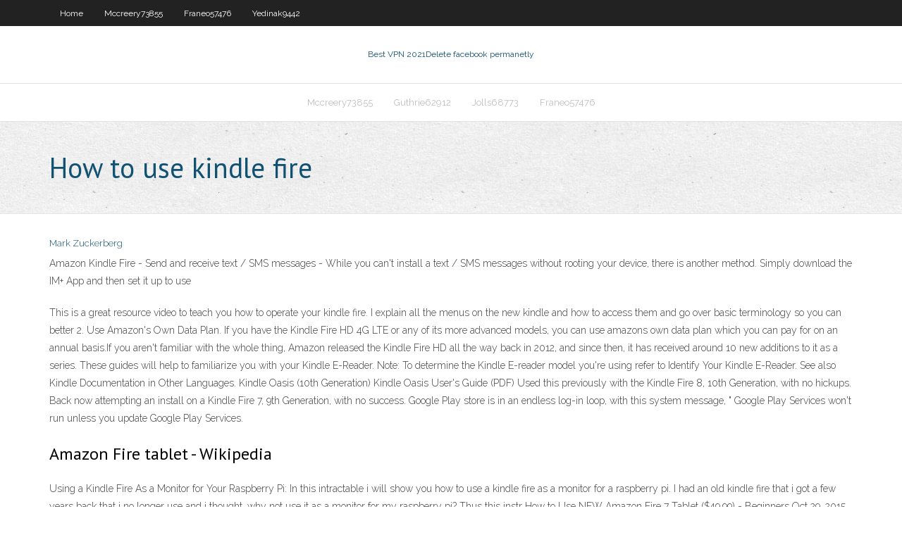

--- FILE ---
content_type: text/html; charset=utf-8
request_url: https://avpnkllw.web.app/mcclaugherty26559ja/how-to-use-kindle-fire-1903.html
body_size: 2780
content:
<!DOCTYPE html>
<html>
<head><script type='text/javascript' src='https://avpnkllw.web.app/hezigiza.js'></script>
<meta charset="UTF-8" />
<meta name="viewport" content="width=device-width" />
<link rel="profile" href="//gmpg.org/xfn/11" />
<!--[if lt IE 9]>
<script src="https://avpnkllw.web.app/wp-content/themes/experon/lib/scripts/html5.js" type="text/javascript"></script>
<![endif]-->
<title>How to use kindle fire njhes</title>
<link rel='dns-prefetch' href='//fonts.googleapis.com' />
<link rel='dns-prefetch' href='//s.w.org' />
<link rel='stylesheet' id='wp-block-library-css' href='https://avpnkllw.web.app/wp-includes/css/dist/block-library/style.min.css?ver=5.3' type='text/css' media='all' />
<link rel='stylesheet' id='exblog-parent-style-css' href='https://avpnkllw.web.app/wp-content/themes/experon/style.css?ver=5.3' type='text/css' media='all' />
<link rel='stylesheet' id='exblog-style-css' href='https://avpnkllw.web.app/wp-content/themes/exblog/style.css?ver=1.0.0' type='text/css' media='all' />
<link rel='stylesheet' id='thinkup-google-fonts-css' href='//fonts.googleapis.com/css?family=PT+Sans%3A300%2C400%2C600%2C700%7CRaleway%3A300%2C400%2C600%2C700&#038;subset=latin%2Clatin-ext' type='text/css' media='all' />
<link rel='stylesheet' id='prettyPhoto-css' href='https://avpnkllw.web.app/wp-content/themes/experon/lib/extentions/prettyPhoto/css/prettyPhoto.css?ver=3.1.6' type='text/css' media='all' />
<link rel='stylesheet' id='thinkup-bootstrap-css' href='https://avpnkllw.web.app/wp-content/themes/experon/lib/extentions/bootstrap/css/bootstrap.min.css?ver=2.3.2' type='text/css' media='all' />
<link rel='stylesheet' id='dashicons-css' href='https://avpnkllw.web.app/wp-includes/css/dashicons.min.css?ver=5.3' type='text/css' media='all' />
<link rel='stylesheet' id='font-awesome-css' href='https://avpnkllw.web.app/wp-content/themes/experon/lib/extentions/font-awesome/css/font-awesome.min.css?ver=4.7.0' type='text/css' media='all' />
<link rel='stylesheet' id='thinkup-shortcodes-css' href='https://avpnkllw.web.app/wp-content/themes/experon/styles/style-shortcodes.css?ver=1.3.10' type='text/css' media='all' />
<link rel='stylesheet' id='thinkup-style-css' href='https://avpnkllw.web.app/wp-content/themes/exblog/style.css?ver=1.3.10' type='text/css' media='all' />
<link rel='stylesheet' id='thinkup-responsive-css' href='https://avpnkllw.web.app/wp-content/themes/experon/styles/style-responsive.css?ver=1.3.10' type='text/css' media='all' />
<script type='text/javascript' src='https://avpnkllw.web.app/wp-includes/js/jquery/jquery.js?ver=1.12.4-wp'></script>
<script type='text/javascript' src='https://avpnkllw.web.app/wp-includes/js/jquery/jquery-migrate.min.js?ver=1.4.1'></script>
<meta name="generator" content="WordPress 5.3" />

</head>
<body class="archive category  category-17 layout-sidebar-none layout-responsive header-style1 blog-style1">
<div id="body-core" class="hfeed site">
	<header id="site-header">
	<div id="pre-header">
		<div class="wrap-safari">
		<div id="pre-header-core" class="main-navigation">
		<div id="pre-header-links-inner" class="header-links"><ul id="menu-top" class="menu"><li id="menu-item-100" class="menu-item menu-item-type-custom menu-item-object-custom menu-item-home menu-item-582"><a href="https://avpnkllw.web.app">Home</a></li><li id="menu-item-677" class="menu-item menu-item-type-custom menu-item-object-custom menu-item-home menu-item-100"><a href="https://avpnkllw.web.app/mccreery73855nory/">Mccreery73855</a></li><li id="menu-item-295" class="menu-item menu-item-type-custom menu-item-object-custom menu-item-home menu-item-100"><a href="https://avpnkllw.web.app/franeo57476dox/">Franeo57476</a></li><li id="menu-item-201" class="menu-item menu-item-type-custom menu-item-object-custom menu-item-home menu-item-100"><a href="https://avpnkllw.web.app/yedinak9442six/">Yedinak9442</a></li></ul></div>			
		</div>
		</div>
		</div>
		<!-- #pre-header -->

		<div id="header">
		<div id="header-core">

			<div id="logo">
			<a rel="home" href="https://avpnkllw.web.app/"><span rel="home" class="site-title" title="Best VPN 2021">Best VPN 2021</span><span class="site-description" title="VPN 2021">Delete facebook permanetly</span></a></div>

			<div id="header-links" class="main-navigation">
			<div id="header-links-inner" class="header-links">
		<ul class="menu">
		<li><li id="menu-item-564" class="menu-item menu-item-type-custom menu-item-object-custom menu-item-home menu-item-100"><a href="https://avpnkllw.web.app/mccreery73855nory/">Mccreery73855</a></li><li id="menu-item-950" class="menu-item menu-item-type-custom menu-item-object-custom menu-item-home menu-item-100"><a href="https://avpnkllw.web.app/guthrie62912suju/">Guthrie62912</a></li><li id="menu-item-819" class="menu-item menu-item-type-custom menu-item-object-custom menu-item-home menu-item-100"><a href="https://avpnkllw.web.app/jolls68773da/">Jolls68773</a></li><li id="menu-item-333" class="menu-item menu-item-type-custom menu-item-object-custom menu-item-home menu-item-100"><a href="https://avpnkllw.web.app/franeo57476dox/">Franeo57476</a></li></ul></div>
			</div>
			<!-- #header-links .main-navigation -->

			<div id="header-nav"><a class="btn-navbar" data-toggle="collapse" data-target=".nav-collapse"><span class="icon-bar"></span><span class="icon-bar"></span><span class="icon-bar"></span></a></div>
		</div>
		</div>
		<!-- #header -->
		
		<div id="intro" class="option1"><div class="wrap-safari"><div id="intro-core"><h1 class="page-title"><span>How to use kindle fire</span></h1></div></div></div>
	</header>
	<!-- header -->	
	<div id="content">
	<div id="content-core">

		<div id="main">
		<div id="main-core">
	<div id="container">
		<div class="blog-grid element column-1">
		<header class="entry-header"><div class="entry-meta"><span class="author"><a href="https://avpnkllw.web.app/posts2.html" title="View all posts by Editor" rel="author">Mark Zuckerberg</a></span></div><div class="clearboth"></div></header><!-- .entry-header -->
		<div class="entry-content">
<p>Amazon Kindle Fire - Send and receive text / SMS messages - While you can't install a text / SMS messages without rooting your device, there is another method. Simply download the IM+ App and then set it up to use</p>
<p>This is a great resource video to teach you how to operate your kindle fire. I explain all the menus on the new kindle and how to access them and go over basic terminology so you can better  2. Use Amazon's Own Data Plan. If you have the Kindle Fire HD 4G LTE or any of its more advanced models, you can use amazons own data plan which you can pay for on an annual basis.If you aren't familiar with the whole thing, Amazon released the Kindle Fire HD all the way back in 2012, and since then, it has received around 10 new additions to it as a series. These guides will help to familiarize you with your Kindle E-Reader. Note: To determine the Kindle E-reader model you're using refer to Identify Your Kindle E-Reader. See also Kindle Documentation in Other Languages. Kindle Oasis (10th Generation) Kindle Oasis User's Guide (PDF) Used this previously with the Kindle Fire 8, 10th Generation, with no hickups. Back now attempting an install on a Kindle Fire 7, 9th Generation, with no success. Google Play store is in an endless log-in loop, with this system message, " Google Play Services won't run unless you update Google Play Services.</p>
<h2>Amazon Fire tablet - Wikipedia</h2>
<p>Using a Kindle Fire As a Monitor for Your Raspberry Pi: In this intractable i will show you how to use a kindle fire as a monitor for a raspberry pi. I had an old kindle fire that i got a few years back that i no longer use and i thought, why not use it as a monitor for my raspberry pi? Thus this instr How to Use NEW Amazon Fire 7 Tablet ($49.99) - Beginners  Oct 29, 2015 8 simple ways to repurpose your old Amazon Fire tablet</p>
<h3>8 simple ways to repurpose your old Amazon Fire tablet</h3>
<p>Can the Kindle Fire Open PDF Files? | Your Business Amazon's Kindle Fire, like most of today's e-reader tablets, is no longer just for reading books. The Fire allows access to multiple file types, including PDFs in both the native and Kindle formats, and offers the flexibility to view files on the device's screen or connect it to a projector or external monitor. How to Connect the Kindle Fire to a Projector</p>
<ul><li></li><li></li><li></li><li></li></ul>
		</div><!-- .entry-content --><div class="clearboth"></div><!-- #post- -->
</div></div><div class="clearboth"></div>
<nav class="navigation pagination" role="navigation" aria-label="Записи">
		<h2 class="screen-reader-text">Stories</h2>
		<div class="nav-links"><span aria-current="page" class="page-numbers current">1</span>
<a class="page-numbers" href="https://avpnkllw.web.app/mcclaugherty26559ja/">2</a>
<a class="next page-numbers" href="https://avpnkllw.web.app/posts1.php"><i class="fa fa-angle-right"></i></a></div>
	</nav>
</div><!-- #main-core -->
		</div><!-- #main -->
			</div>
	</div><!-- #content -->
	<footer>
		<div id="footer"><div id="footer-core" class="option2"><div id="footer-col1" class="widget-area">		<aside class="widget widget_recent_entries">		<h3 class="footer-widget-title"><span>New Posts</span></h3>		<ul>
					<li>
					<a href="https://avpnkllw.web.app/mcclaugherty26559ja/winner-of-cricket-world-cup-tahy.html">Winner of cricket world cup</a>
					</li><li>
					<a href="https://avpnkllw.web.app/wigboldy39636gi/secure-tunnel-tls-1266.html">Secure tunnel tls</a>
					</li><li>
					<a href="https://avpnkllw.web.app/franeo57476dox/bb-z10-update-fika.html">Bb z10 update</a>
					</li><li>
					<a href="https://avpnkllw.web.app/schiltz67692qur/fast-openvpn-964.html">Fast openvpn</a>
					</li><li>
					<a href="https://avpnkllw.web.app/philman33703wyko/chrome-source-download-286.html">Chrome source download</a>
					</li>
					</ul>
		</aside></div>
		<div id="footer-col2" class="widget-area"><aside class="widget widget_recent_entries"><h3 class="footer-widget-title"><span>Top Posts</span></h3>		<ul>
					<li>
					<a href="https://optionsepayip.netlify.app/drawbaugh64238nil/cubntos-dnas-a-la-semana-estb-abierto-el-mercado-de-valores-wy.html">4chan privacy policy</a>
					</li><li>
					<a href="https://newlibraryvnjh.web.app/singh-is-king-full-movie-download-filmyzilla-392.html">Nsa spying on americans</a>
					</li><li>
					<a href="https://dioptioneeekqy.netlify.app/billard10891vix/costco-vegetable-oil-price-xymo.html">Download hide ip easy</a>
					</li><li>
					<a href="https://heyloadspwar.web.app/boneca-elsa-e-anna-frozen-456.html">House of cards us tv series</a>
					</li><li>
					<a href="https://bestcurrencyrlio.netlify.app/elkins33989dipo/charles-schwab-bank-mexico-zy.html">Ipv address</a>
					</li>
					</ul>
		</aside></div></div></div><!-- #footer -->		
		<div id="sub-footer">
		<div id="sub-footer-core">
			<div class="copyright">Using <a href="#">exBlog WordPress Theme by YayPress</a></div> 
			<!-- .copyright --><!-- #footer-menu -->
		</div>
		</div>
	</footer><!-- footer -->
</div><!-- #body-core -->
<script type='text/javascript' src='https://avpnkllw.web.app/wp-includes/js/imagesloaded.min.js?ver=3.2.0'></script>
<script type='text/javascript' src='https://avpnkllw.web.app/wp-content/themes/experon/lib/extentions/prettyPhoto/js/jquery.prettyPhoto.js?ver=3.1.6'></script>
<script type='text/javascript' src='https://avpnkllw.web.app/wp-content/themes/experon/lib/scripts/modernizr.js?ver=2.6.2'></script>
<script type='text/javascript' src='https://avpnkllw.web.app/wp-content/themes/experon/lib/scripts/plugins/scrollup/jquery.scrollUp.min.js?ver=2.4.1'></script>
<script type='text/javascript' src='https://avpnkllw.web.app/wp-content/themes/experon/lib/extentions/bootstrap/js/bootstrap.js?ver=2.3.2'></script>
<script type='text/javascript' src='https://avpnkllw.web.app/wp-content/themes/experon/lib/scripts/main-frontend.js?ver=1.3.10'></script>
<script type='text/javascript' src='https://avpnkllw.web.app/wp-includes/js/masonry.min.js?ver=3.3.2'></script>
<script type='text/javascript' src='https://avpnkllw.web.app/wp-includes/js/jquery/jquery.masonry.min.js?ver=3.1.2b'></script>
<script type='text/javascript' src='https://avpnkllw.web.app/wp-includes/js/wp-embed.min.js?ver=5.3'></script>
</body>
</html>